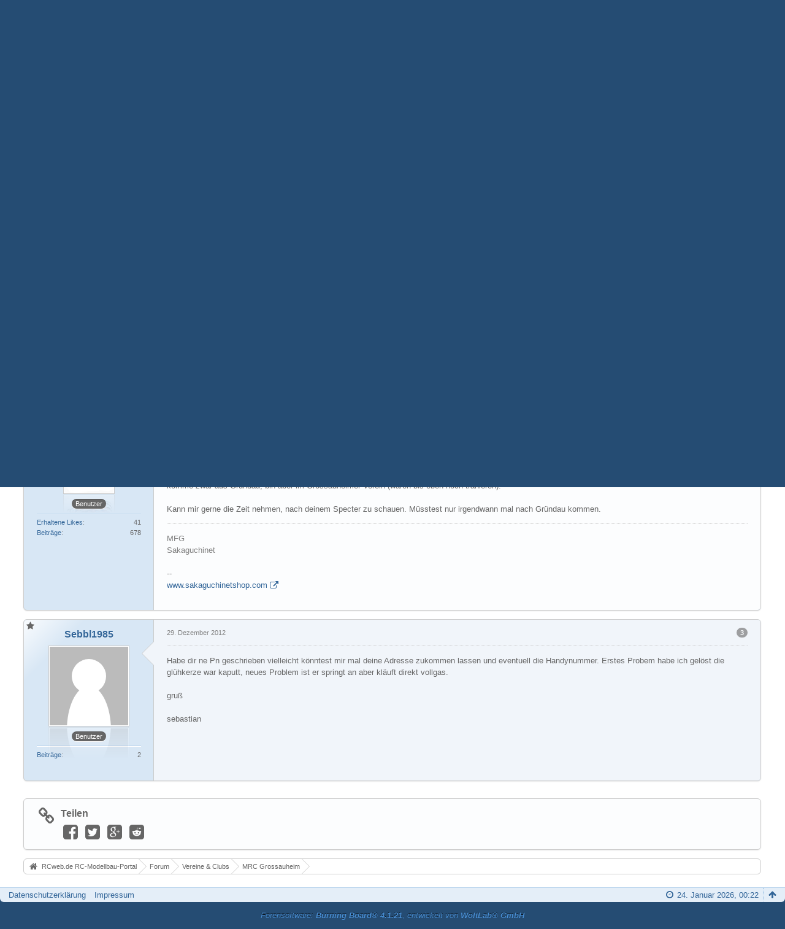

--- FILE ---
content_type: text/html; charset=UTF-8
request_url: https://www.rcweb.de/index.php/Thread/14610-Hilfe/?postID=188612&s=44eb95cf9e11090529585213ff2c3c5a09fcd85b
body_size: 12735
content:
<!DOCTYPE html>
<html  dir="ltr" lang="de">

<head>
	<title>Hilfe  - MRC Grossauheim - RCweb.de RC-Modellbau-Portal</title>
	
	<base href="https://www.rcweb.de/" />
<meta charset="utf-8" />
<meta name="viewport" content="width=device-width, initial-scale=1" />
<meta name="format-detection" content="telephone=no" />
<meta name="description" content="Hallo,

Ich heiße Sebastian und komme aus Hanau.
Ich habe mir einen Carson Specter zugelegt und bin leider absolut neu in dem Thema.
Ich bekomme das Ding einfach nicht zum laufen.
Vielleicht hätte mal jemand Zeit sichmit mir zu treffen und könnte mir…" />
<meta name="keywords" content="RC, RCweb, rcweb, Forum, RC-Car, Modellbau, Ferngesteuert, RC-Modellbau, Autos, Hobby, LRP, Yokomo, Robbe, Xray" />
<meta property="og:site_name" content="RCweb.de RC-Modellbau-Portal" />
<meta property="og:title" content="Hilfe - RCweb.de RC-Modellbau-Portal" />
<meta property="og:url" content="https://www.rcweb.de/index.php/Thread/14610-Hilfe/" />
<meta property="og:type" content="article" />
<meta property="og:description" content="Hallo,

Ich heiße Sebastian und komme aus Hanau.
Ich habe mir einen Carson Specter zugelegt und bin leider absolut neu in dem Thema.
Ich bekomme das Ding einfach nicht zum laufen.
Vielleicht hätte mal jemand Zeit sichmit mir zu treffen und könnte mir…" />
        <!-- twitter app card start-->
        <!-- https://dev.twitter.com/docs/cards/types/app-card -->
        <meta name="twitter:card" content="app" />
    
        <meta name="twitter:app:id:iphone" content="307880732" />
        <meta name="twitter:app:url:iphone" content="tapatalk://www.rcweb.de/?location=index" />
        <meta name="twitter:app:id:ipad" content="307880732" />
        <meta name="twitter:app:url:ipad" content="tapatalk://www.rcweb.de/?location=index" />
        
        <meta name="twitter:app:id:googleplay" content="com.quoord.tapatalkpro.activity" />
        <meta name="twitter:app:url:googleplay" content="tapatalk://www.rcweb.de/?location=index" />
        
    <!-- twitter app card -->
    
<!-- Stylesheets -->
<link rel="stylesheet" type="text/css" href="https://www.rcweb.de/wcf/style/style-3.css?m=1687520937" />


<script>
	//<![CDATA[
	var SID_ARG_2ND	= '&s=747dbc993acc695c51b9f3d02071b47f5933e134';
	var WCF_PATH = 'https://www.rcweb.de/wcf/';
	var SECURITY_TOKEN = '5d4df4098d8f81e97215c7be5d5feceb4a75a5a7';
	var LANGUAGE_ID = 1;
	var TIME_NOW = 1769210552;
	var URL_LEGACY_MODE = true;
	//]]>
</script>
<script src="https://www.rcweb.de/wcf/js/3rdParty/jquery.min.js?v=1668670597"></script>
<script src="https://www.rcweb.de/wcf/js/3rdParty/jquery-ui.min.js?v=1668670597"></script>

<script src="https://www.rcweb.de/wcf/js/WCF.Combined.min.js?v=1668670597"></script>






<noscript>
	<style type="text/css">
		.jsOnly {
			display: none !important;
		}
		
		.noJsOnly {
			display: block !important;
		}
	</style>
</noscript>




	
	
	








<!-- Icons -->
<link rel="icon" href="https://www.rcweb.de/wcf/images/favicon.ico" type="image/x-icon" />
<link rel="apple-touch-icon" href="https://www.rcweb.de/wcf/images/apple-touch-icon.png" />


	
			<link rel="canonical" href="https://www.rcweb.de/index.php/Thread/14610-Hilfe/?s=747dbc993acc695c51b9f3d02071b47f5933e134" />
	
	
	
</head>

<body id="tplThread" data-template="thread" data-application="wbb">


<a id="top"></a>



<header id="pageHeader" class="layoutFluid">
	<div>
		<nav id="topMenu" class="userPanel">
			<div class="layoutFluid">
									<ul class="userPanelItems">
						<!-- login box -->
		<li id="userLogin">
			<a class="loginLink" href="https://www.rcweb.de/index.php/Login/?s=747dbc993acc695c51b9f3d02071b47f5933e134">Anmelden oder registrieren</a>
			<div id="loginForm" style="display: none;">
								
				<form method="post" action="https://www.rcweb.de/index.php/Login/?s=747dbc993acc695c51b9f3d02071b47f5933e134">
					<fieldset>
												
						<dl>
							<dt><label for="username">Benutzername oder E-Mail-Adresse</label></dt>
							<dd>
								<input type="text" id="username" name="username" value="" required="required" class="long" />
							</dd>
						</dl>
						
													<dl>
								<dt>Sind Sie bereits registriert?</dt>
								<dd>
									<label><input type="radio" name="action" value="register" /> Nein, ich möchte mich jetzt registrieren.</label>
									<label><input type="radio" name="action" value="login" checked="checked" /> Ja, mein Kennwort lautet:</label>
								</dd>
							</dl>
												
						<dl>
							<dt><label for="password">Kennwort</label></dt>
							<dd>
								<input type="password" id="password" name="password" value="" class="long" />
							</dd>
						</dl>
						
													<dl>
								<dt></dt>
								<dd><label><input type="checkbox" id="useCookies" name="useCookies" value="1" checked="checked" /> Dauerhaft angemeldet bleiben</label></dd>
							</dl>
												
						
						
						<div class="formSubmit">
							<input type="submit" id="loginSubmitButton" name="submitButton" value="Anmelden" accesskey="s" />
							<a class="button" href="https://www.rcweb.de/index.php/LostPassword/?s=747dbc993acc695c51b9f3d02071b47f5933e134"><span>Kennwort vergessen</span></a>
							<input type="hidden" name="url" value="/index.php/Thread/14610-Hilfe/?postID=188612&amp;s=44eb95cf9e11090529585213ff2c3c5a09fcd85b" />
							<input type="hidden" name="t" value="5d4df4098d8f81e97215c7be5d5feceb4a75a5a7" />						</div>
					</fieldset>
					
									</form>
			</div>
			
			
		</li>
				<li id="pageLanguageContainer">
			
		</li>
					</ul>
				
				
				
				
<aside id="search" class="searchBar dropdown" data-disable-auto-focus="true">
	<form method="post" action="https://www.rcweb.de/index.php/Search/?types%5B%5D=com.woltlab.wbb.post&amp;boardIDs%5B%5D=46&amp;s=747dbc993acc695c51b9f3d02071b47f5933e134">
		<input type="search" name="q" placeholder="Aktuelles Forum durchsuchen" autocomplete="off" required="required" value="" class="dropdownToggle" data-toggle="search" />
		
		<ul class="dropdownMenu">
							<li class="dropdownText">
					<label><input type="checkbox" name="subjectOnly" value="1" /> Nur Betreff durchsuchen</label><label><input type="checkbox" name="findThreads" value="1" /> Ergebnisse als Themen anzeigen</label>
				</li>
				<li class="dropdownDivider"></li>
			
			<li><a href="https://www.rcweb.de/index.php/Search/?types%5B%5D=com.woltlab.wbb.post&amp;boardIDs%5B%5D=46&amp;s=747dbc993acc695c51b9f3d02071b47f5933e134">Erweiterte Suche</a></li>
		</ul>
		
		<input type="hidden" name="types[]" value="com.woltlab.wbb.post" /><input type="hidden" name="boardIDs[]" value="46" />		<input type="hidden" name="t" value="5d4df4098d8f81e97215c7be5d5feceb4a75a5a7" />	</form>
</aside>

	
			</div>
		</nav>
		
		<div id="logo" class="logo">
						
			<a href="https://www.rcweb.de/?s=747dbc993acc695c51b9f3d02071b47f5933e134">
									<img src="https://www.rcweb.de/wcf/images/rcweb_logon.png" alt="" />
											</a>
		</div>

		<div class="revive-wrapper">
			<div class="revive">

			    <div  class="ba_desktop">
                                <ins   data-revive-zoneid="1" data-revive-id="f406a73950cf985d7757acc2918f4759"></ins>
                            </div>
                            <div class="ba_mobil">
                                <ins  data-revive-zoneid="16" data-revive-id="f406a73950cf985d7757acc2918f4759"></ins>
                            </div>
                            <script async src="//www.leaf.rcweb.de/delivery/asyncjs.php"></script>

			</div>
		</div>
		
				
			<nav id="mainMenu" class="mainMenu jsMobileNavigation" data-button-label="Navigation">
		<ul>
							<li data-menu-item="wcf.header.menu.portal">
					<a href="https://www.rcweb.de/?s=747dbc993acc695c51b9f3d02071b47f5933e134">Portal</a>
									</li>
							<li class="active" data-menu-item="wbb.header.menu.board">
					<a href="https://www.rcweb.de/index.php/BoardList/?s=747dbc993acc695c51b9f3d02071b47f5933e134">Forum</a>
											<ul class="invisible">
															<li><a href="https://www.rcweb.de/index.php/BoardQuickSearch/?mode=undoneThreads&amp;s=747dbc993acc695c51b9f3d02071b47f5933e134"><span>Unerledigte Themen</span></a></li>
														
						</ul>
									</li>
							<li data-menu-item="marketplace.header.menu.marketplace">
					<a href="https://www.rcweb.de/marketplace/index.php/Marketplace/?s=747dbc993acc695c51b9f3d02071b47f5933e134">Marktplatz</a>
									</li>
							<li data-menu-item="wcf.page.extras">
					<a href="https://www.rcweb.de/index.php/Extras/?s=747dbc993acc695c51b9f3d02071b47f5933e134">Extras</a>
									</li>
					</ul>
	</nav>
		
		
		
		<nav class="navigation navigationHeader">
							<ul class="navigationMenuItems">
							<li data-menu-item="wbb.header.menu.board.undoneThreads"><a href="https://www.rcweb.de/index.php/BoardQuickSearch/?mode=undoneThreads&amp;s=747dbc993acc695c51b9f3d02071b47f5933e134"><span>Unerledigte Themen</span></a></li>
						
		</ul>
						
			<ul class="navigationIcons">
				<li id="toBottomLink"><a href="https://www.rcweb.de/index.php/Thread/14610-Hilfe/?postID=188612&amp;amp;s=44eb95cf9e11090529585213ff2c3c5a09fcd85b#bottom" title="Zum Seitenende" class="jsTooltip"><span class="icon icon16 icon-arrow-down"></span> <span class="invisible">Zum Seitenende</span></a></li>
				<li id="sitemap" class="jsOnly"><a href="#" title="Schnellnavigation" class="jsTooltip"><span class="icon icon16 icon-sitemap"></span> <span class="invisible">Schnellnavigation</span></a></li>
													</ul>
		</nav>
	</div>
</header>



<div id="main" class="layoutFluid">
	<div>
		<div>
						
																				
			<section id="content" class="content">
								
								
					<nav class="breadcrumbs marginTop">
		<ul>
			<li title="RCweb.de RC-Modellbau-Portal" itemscope="itemscope" itemtype="http://data-vocabulary.org/Breadcrumb">
						<a href="https://www.rcweb.de/?s=747dbc993acc695c51b9f3d02071b47f5933e134" itemprop="url"><span itemprop="title">RCweb.de RC-Modellbau-Portal</span></a> <span class="pointer"><span>&raquo;</span></span>
					</li>
									<li title="Forum" itemscope="itemscope" itemtype="http://data-vocabulary.org/Breadcrumb">
						<a href="https://www.rcweb.de/index.php/BoardList/?s=747dbc993acc695c51b9f3d02071b47f5933e134" itemprop="url"><span itemprop="title">Forum</span></a> <span class="pointer"><span>&raquo;</span></span>
					</li>
									<li title="Vereine &amp; Clubs" itemscope="itemscope" itemtype="http://data-vocabulary.org/Breadcrumb">
						<a href="https://www.rcweb.de/index.php/Board/11-Vereine-Clubs/?s=747dbc993acc695c51b9f3d02071b47f5933e134" itemprop="url"><span itemprop="title">Vereine &amp; Clubs</span></a> <span class="pointer"><span>&raquo;</span></span>
					</li>
									<li title="MRC Grossauheim" itemscope="itemscope" itemtype="http://data-vocabulary.org/Breadcrumb">
						<a href="https://www.rcweb.de/index.php/Board/46-MRC-Grossauheim/?s=747dbc993acc695c51b9f3d02071b47f5933e134" itemprop="url"><span itemprop="title">MRC Grossauheim</span></a> <span class="pointer"><span>&raquo;</span></span>
					</li>
		</ul>
	</nav>

<header class="boxHeadline marginTop wbbThread labeledHeadline" data-thread-id="14610" data-is-link="0">
	<h1>
						
		<a href="https://www.rcweb.de/index.php/Thread/14610-Hilfe/?s=747dbc993acc695c51b9f3d02071b47f5933e134">Hilfe</a>
	</h1>
	
			<ul class="statusIcons"></ul>
	

	
		
	
</header>

<div class="userNotice">
		
			<p class="info">Diese Seite verwendet Cookies. Durch die Nutzung unserer Seite erklären Sie sich damit einverstanden, dass wir Cookies setzen. <a href="https://www.rcweb.de/index.php/CookiePolicy/?s=747dbc993acc695c51b9f3d02071b47f5933e134">Weitere Informationen</a></p>
		
		
	<noscript>
		<p class="warning">In Ihrem Webbrowser ist JavaScript deaktiviert. Um alle Funktionen dieser Website nutzen zu können, muss JavaScript aktiviert sein.</p>
	</noscript>
	
		
		
		</div>




<div class="contentNavigation">
		
	<nav>
		<ul class="jsThreadInlineEditorContainer" data-thread-id="14610" data-is-closed="0" data-is-sticky="0" data-is-disabled="0">
												
		</ul>
	</nav>
</div>

<div class="marginTop">
	<ul class="wbbThreadPostList messageList jsClipboardContainer" data-type="com.woltlab.wbb.post">
										
			
	
	
			<li id="post188584" class="marginTop messageGroupStarter">
			<article class="wbbPost message messageSidebarOrientationLeft dividers jsClipboardObject jsMessage userOnlineGroupMarking18"
				data-object-id="188584" data-post-id="188584" data-can-edit="0" data-can-edit-inline="0"
								data-object-type="com.woltlab.wbb.likeablePost" data-like-liked="" data-like-likes="0" data-like-dislikes="0" data-like-users='{ }' data-user-id="3908">
				
				<div>
						
<aside class="messageSidebar member" itemscope="itemscope" itemtype="http://data-vocabulary.org/Person">
	<div>
								
			<header>
				<h2 class="username">
					<a href="https://www.rcweb.de/index.php/User/3908-Sebbl1985/?s=747dbc993acc695c51b9f3d02071b47f5933e134" class="userLink" data-user-id="3908" rel="author">
						<span itemprop="name">Sebbl1985</span>
					</a>
									</h2>
				
				
			</header>
			
												<div class="userAvatar">
												<a href="https://www.rcweb.de/index.php/User/3908-Sebbl1985/?s=747dbc993acc695c51b9f3d02071b47f5933e134" class="framed"><img itemprop="photo" src="https://www.rcweb.de/wcf/images/avatars/avatar-default.svg" style="width: 128px; height: 128px" alt="" class="userAvatarImage" /></a>
						
											</div>
										
												<div class="userTitle">
						<p class="badge userTitleBadge" itemprop="title">Benutzer</p>
					</div>
															
		
		
									<div class="userCredits">
					<dl class="plain dataList">
						<dt><a href="https://www.rcweb.de/index.php/Search/?types%5B%5D=com.woltlab.wbb.post&amp;userID=3908&amp;s=747dbc993acc695c51b9f3d02071b47f5933e134" title="Beiträge von Sebbl1985 anzeigen" class="jsTooltip">Beiträge</a></dt>
	<dd>2</dd>
					</dl>
				</div>
			
				
		
	</div>
</aside>
					
					<section class="messageContent">
						<div>
							<header class="messageHeader">
								<ul class="messageQuickOptions">
																		
																			<li><a href="https://www.rcweb.de/index.php/Thread/14610-Hilfe/?postID=188584#post188584" class="badge jsTooltip jsButtonShare" title="Teilen" data-link-title="Hilfe">1</a></li>
																		
																	</ul>
								
								<div class="messageHeadline">
									<h1>Hilfe</h1>									<p>
										<a href="https://www.rcweb.de/index.php/Thread/14610-Hilfe/?postID=188584#post188584" class="permalink"><time datetime="2012-12-29T02:05:58+01:00" class="datetime" data-timestamp="1356743158" data-date="29. Dezember 2012" data-time="02:05" data-offset="3600">29. Dezember 2012, 02:05</time></a>
									</p>
								</div>
								
																
								
							</header>
							
							<div class="messageBody">
								<div>
																		
									
									
									<div class="messageText">
																				
										Hallo,<br />
<br />
Ich heiße Sebastian und komme aus Hanau.<br />
Ich habe mir einen Carson Specter zugelegt und bin leider absolut neu in dem Thema.<br />
Ich bekomme das Ding einfach nicht zum laufen.<br />
Vielleicht hätte mal jemand Zeit sichmit mir zu treffen und könnte mir ne kurze Einweisung geben wie das Ding zum laufn geht.<br />
<br />
Danke									</div>
									
									
								</div>
								
																
																
																
								<div class="messageFooter">
																		
																		
																		
																		
									
								</div>
								
								<footer class="messageOptions">
									<nav class="jsMobileNavigation buttonGroupNavigation">
										<ul class="smallButtons buttonGroup">
																																	<li class="jsQuoteMessage" data-object-id="188584" data-is-quoted="0"><a rel="nofollow" href="https://www.rcweb.de/index.php/PostAdd/14610/?quoteMessageID=188584&amp;s=747dbc993acc695c51b9f3d02071b47f5933e134" title="Zitieren" class="button jsTooltip"><span class="icon icon16 icon-quote-left"></span> <span class="invisible">Zitieren</span></a></li>
											<li class="jsReportPost jsOnly" data-object-id="188584"><a href="#" title="Inhalt melden" class="button jsTooltip"><span class="icon icon16 icon-warning-sign"></span> <span class="invisible">Inhalt melden</span></a></li>																						
											<li class="toTopLink"><a href="https://www.rcweb.de/index.php/Thread/14610-Hilfe/?postID=188612&amp;amp;s=44eb95cf9e11090529585213ff2c3c5a09fcd85b#top" title="Zum Seitenanfang" class="button jsTooltip"><span class="icon icon16 icon-arrow-up"></span> <span class="invisible">Zum Seitenanfang</span></a></li>
										</ul>
									</nav>
								</footer>
							</div>
						</div>
					</section>
				</div>
			</article>
		</li>
		
	
	
		
					
				
	
	
			<li id="post188585" class="marginTop">
			<article class="wbbPost message messageSidebarOrientationLeft dividers jsClipboardObject jsMessage userOnlineGroupMarking18"
				data-object-id="188585" data-post-id="188585" data-can-edit="0" data-can-edit-inline="0"
								data-object-type="com.woltlab.wbb.likeablePost" data-like-liked="" data-like-likes="0" data-like-dislikes="0" data-like-users='{ }' data-user-id="170">
				
				<div>
					
<aside class="messageSidebar member" itemscope="itemscope" itemtype="http://data-vocabulary.org/Person">
	<div>
								
			<header>
				<h2 class="username">
					<a href="https://www.rcweb.de/index.php/User/170-sakaguchinet/?s=747dbc993acc695c51b9f3d02071b47f5933e134" class="userLink" data-user-id="170" rel="author">
						<span itemprop="name">sakaguchinet</span>
					</a>
									</h2>
				
				
			</header>
			
												<div class="userAvatar">
												<a href="https://www.rcweb.de/index.php/User/170-sakaguchinet/?s=747dbc993acc695c51b9f3d02071b47f5933e134" class="framed"><img itemprop="photo" src="https://www.rcweb.de/wcf/images/avatars/59/13-59a5f6aeb57980a3d61ee50b03e2b2120eb5bde2.jpg" style="width: 80px; height: 72px" alt="" class="userAvatarImage" /></a>
						
											</div>
										
												<div class="userTitle">
						<p class="badge userTitleBadge" itemprop="title">Benutzer</p>
					</div>
															
		
		
									<div class="userCredits">
					<dl class="plain dataList">
						<dt><a href="https://www.rcweb.de/index.php/User/170-sakaguchinet/?s=747dbc993acc695c51b9f3d02071b47f5933e134#likes" class="jsTooltip" title="Erhaltene Likes von sakaguchinet anzeigen">Erhaltene Likes</a></dt>
								<dd>41</dd>
														
															<dt><a href="https://www.rcweb.de/index.php/Search/?types%5B%5D=com.woltlab.wbb.post&amp;userID=170&amp;s=747dbc993acc695c51b9f3d02071b47f5933e134" title="Beiträge von sakaguchinet anzeigen" class="jsTooltip">Beiträge</a></dt>
	<dd>678</dd>
					</dl>
				</div>
			
				
		
	</div>
</aside>
					
					<section class="messageContent">
						<div>
							<header class="messageHeader">
								<ul class="messageQuickOptions">
																		
																			<li><a href="https://www.rcweb.de/index.php/Thread/14610-Hilfe/?postID=188585#post188585" class="badge jsTooltip jsButtonShare" title="Teilen" data-link-title="Hilfe">2</a></li>
																		
																	</ul>
								
								<div class="messageHeadline">
																		<p>
										<a href="https://www.rcweb.de/index.php/Thread/14610-Hilfe/?postID=188585#post188585" class="permalink"><time datetime="2012-12-29T02:26:58+01:00" class="datetime" data-timestamp="1356744418" data-date="29. Dezember 2012" data-time="02:26" data-offset="3600">29. Dezember 2012, 02:26</time></a>
									</p>
								</div>
								
																
								
							</header>
							
							<div class="messageBody">
								<div>
																		
									
									
									<div class="messageText">
																				
										Hi,<br />
<br />
komme zwar aus Gründau, bin aber im Grossauheimer Verein (waren bis eben noch tranieren).<br />
<br />
Kann mir gerne die Zeit nehmen, nach deinem Specter zu schauen. Müsstest nur irgendwann mal nach Gründau kommen.									</div>
									
									
								</div>
								
																
																	<div class="messageSignature">
										<div>MFG<br />
Sakaguchinet<br />
<br />
--<br />
<a href="http://www.sakaguchinetshop.com" class="externalURL" rel="nofollow">www.sakaguchinetshop.com</a></div>
									</div>
																
																
								<div class="messageFooter">
																		
																		
																		
																		
									
								</div>
								
								<footer class="messageOptions">
									<nav class="jsMobileNavigation buttonGroupNavigation">
										<ul class="smallButtons buttonGroup">
																																	<li class="jsQuoteMessage" data-object-id="188585" data-is-quoted="0"><a rel="nofollow" href="https://www.rcweb.de/index.php/PostAdd/14610/?quoteMessageID=188585&amp;s=747dbc993acc695c51b9f3d02071b47f5933e134" title="Zitieren" class="button jsTooltip"><span class="icon icon16 icon-quote-left"></span> <span class="invisible">Zitieren</span></a></li>
											<li class="jsReportPost jsOnly" data-object-id="188585"><a href="#" title="Inhalt melden" class="button jsTooltip"><span class="icon icon16 icon-warning-sign"></span> <span class="invisible">Inhalt melden</span></a></li>																						
											<li class="toTopLink"><a href="https://www.rcweb.de/index.php/Thread/14610-Hilfe/?postID=188612&amp;amp;s=44eb95cf9e11090529585213ff2c3c5a09fcd85b#top" title="Zum Seitenanfang" class="button jsTooltip"><span class="icon icon16 icon-arrow-up"></span> <span class="invisible">Zum Seitenanfang</span></a></li>
										</ul>
									</nav>
								</footer>
							</div>
						</div>
					</section>
				</div>
			</article>
		</li>
		
	
	
		
					
				
	
	
			<li id="post188612" class="marginTop messageGroupStarter">
			<article class="wbbPost message messageSidebarOrientationLeft dividers jsClipboardObject jsMessage userOnlineGroupMarking18"
				data-object-id="188612" data-post-id="188612" data-can-edit="0" data-can-edit-inline="0"
								data-object-type="com.woltlab.wbb.likeablePost" data-like-liked="" data-like-likes="0" data-like-dislikes="0" data-like-users='{ }' data-user-id="3908">
				
				<div>
					
<aside class="messageSidebar member" itemscope="itemscope" itemtype="http://data-vocabulary.org/Person">
	<div>
								
			<header>
				<h2 class="username">
					<a href="https://www.rcweb.de/index.php/User/3908-Sebbl1985/?s=747dbc993acc695c51b9f3d02071b47f5933e134" class="userLink" data-user-id="3908" rel="author">
						<span itemprop="name">Sebbl1985</span>
					</a>
									</h2>
				
				
			</header>
			
												<div class="userAvatar">
												<a href="https://www.rcweb.de/index.php/User/3908-Sebbl1985/?s=747dbc993acc695c51b9f3d02071b47f5933e134" class="framed"><img itemprop="photo" src="https://www.rcweb.de/wcf/images/avatars/avatar-default.svg" style="width: 128px; height: 128px" alt="" class="userAvatarImage" /></a>
						
											</div>
										
												<div class="userTitle">
						<p class="badge userTitleBadge" itemprop="title">Benutzer</p>
					</div>
															
		
		
									<div class="userCredits">
					<dl class="plain dataList">
						<dt><a href="https://www.rcweb.de/index.php/Search/?types%5B%5D=com.woltlab.wbb.post&amp;userID=3908&amp;s=747dbc993acc695c51b9f3d02071b47f5933e134" title="Beiträge von Sebbl1985 anzeigen" class="jsTooltip">Beiträge</a></dt>
	<dd>2</dd>
					</dl>
				</div>
			
				
		
	</div>
</aside>
					
					<section class="messageContent">
						<div>
							<header class="messageHeader">
								<ul class="messageQuickOptions">
																		
																			<li><a href="https://www.rcweb.de/index.php/Thread/14610-Hilfe/?postID=188612#post188612" class="badge jsTooltip jsButtonShare" title="Teilen" data-link-title="Hilfe">3</a></li>
																		
																	</ul>
								
								<div class="messageHeadline">
																		<p>
										<a href="https://www.rcweb.de/index.php/Thread/14610-Hilfe/?postID=188612#post188612" class="permalink"><time datetime="2012-12-29T22:02:12+01:00" class="datetime" data-timestamp="1356814932" data-date="29. Dezember 2012" data-time="22:02" data-offset="3600">29. Dezember 2012, 22:02</time></a>
									</p>
								</div>
								
																
								
							</header>
							
							<div class="messageBody">
								<div>
																		
									
									
									<div class="messageText">
																				
										Habe dir ne Pn geschrieben vielleicht könntest mir mal deine Adresse zukommen lassen und eventuell die Handynummer. Erstes Probem habe ich gelöst die glühkerze war kaputt, neues Problem ist er springt an aber kläuft direkt vollgas.<br />
<br />
gruß<br />
<br />
sebastian									</div>
									
									
								</div>
								
																
																
																
								<div class="messageFooter">
																		
																		
																		
																		
									
								</div>
								
								<footer class="messageOptions">
									<nav class="jsMobileNavigation buttonGroupNavigation">
										<ul class="smallButtons buttonGroup">
																																	<li class="jsQuoteMessage" data-object-id="188612" data-is-quoted="0"><a rel="nofollow" href="https://www.rcweb.de/index.php/PostAdd/14610/?quoteMessageID=188612&amp;s=747dbc993acc695c51b9f3d02071b47f5933e134" title="Zitieren" class="button jsTooltip"><span class="icon icon16 icon-quote-left"></span> <span class="invisible">Zitieren</span></a></li>
											<li class="jsReportPost jsOnly" data-object-id="188612"><a href="#" title="Inhalt melden" class="button jsTooltip"><span class="icon icon16 icon-warning-sign"></span> <span class="invisible">Inhalt melden</span></a></li>																						
											<li class="toTopLink"><a href="https://www.rcweb.de/index.php/Thread/14610-Hilfe/?postID=188612&amp;amp;s=44eb95cf9e11090529585213ff2c3c5a09fcd85b#top" title="Zum Seitenanfang" class="button jsTooltip"><span class="icon icon16 icon-arrow-up"></span> <span class="invisible">Zum Seitenanfang</span></a></li>
										</ul>
									</nav>
								</footer>
							</div>
						</div>
					</section>
				</div>
			</article>
		</li>
		
	
	
		
					
				</ul>
</div>

<div class="contentNavigation">
		
	
	
	<nav class="jsClipboardEditor" data-types="[ 'com.woltlab.wbb.post' ]"></nav>
</div>

	<div class="container marginTop">
		<ul class="containerList infoBoxList">
			<li class="box32 jsOnly shareInfoBox">
						<span class="icon icon32 icon-link"></span>
						
						<div>
							<div class="containerHeadline">
								<h3>Teilen</h3>
							</div>
							
							<div class="messageShareButtons jsOnly">
	<ul>
		<li class="jsShareFacebook">
			<a>
				<span class="icon icon32 icon-facebook-sign jsTooltip" title="Facebook"></span>
				<span class="invisible">Facebook</span>
			</a>
			<span class="badge" style="display: none">0</span>
		</li>
		<li class="jsShareTwitter">
			<a>
				<span class="icon icon32 icon-twitter-sign jsTooltip" title="Twitter"></span>
				<span class="invisible">Twitter</span>
			</a>
			<span class="badge" style="display: none">0</span>
		</li>
		<li class="jsShareGoogle">
			<a>
				<span class="icon icon32 icon-google-plus-sign jsTooltip" title="Google Plus"></span>
				<span class="invisible">Google Plus</span>
			</a>
			<span class="badge" style="display: none">0</span>
		</li>
		<li class="jsShareReddit">
			<a>
				<span class="icon icon32 fa-reddit-square jsTooltip" title="Reddit"></span>
				<span class="invisible">Reddit</span>
			</a>
			<span class="badge" style="display: none">0</span>
		</li>
		
		
	</ul>
	
	
</div>
						</div>
					</li>
		</ul>
	</div>


									
					<nav class="breadcrumbs marginTop">
		<ul>
			<li title="RCweb.de RC-Modellbau-Portal">
						<a href="https://www.rcweb.de/?s=747dbc993acc695c51b9f3d02071b47f5933e134"><span>RCweb.de RC-Modellbau-Portal</span></a> <span class="pointer"><span>&raquo;</span></span>
					</li>
									<li title="Forum">
						<a href="https://www.rcweb.de/index.php/BoardList/?s=747dbc993acc695c51b9f3d02071b47f5933e134"><span>Forum</span></a> <span class="pointer"><span>&raquo;</span></span>
					</li>
									<li title="Vereine &amp; Clubs">
						<a href="https://www.rcweb.de/index.php/Board/11-Vereine-Clubs/?s=747dbc993acc695c51b9f3d02071b47f5933e134"><span>Vereine &amp; Clubs</span></a> <span class="pointer"><span>&raquo;</span></span>
					</li>
									<li title="MRC Grossauheim">
						<a href="https://www.rcweb.de/index.php/Board/46-MRC-Grossauheim/?s=747dbc993acc695c51b9f3d02071b47f5933e134"><span>MRC Grossauheim</span></a> <span class="pointer"><span>&raquo;</span></span>
					</li>
		</ul>
	</nav>
				
							</section>
			
					</div>
	</div>
</div>

<footer id="pageFooter" class="layoutFluid footer">
	<div>
		<nav id="footerNavigation" class="navigation navigationFooter">
				<ul class="navigationMenuItems">
					<li data-menu-item="wcf.page.privacyPolicy"><a href="https://www.rcweb.de/index.php/PrivacyPolicy/?s=747dbc993acc695c51b9f3d02071b47f5933e134">Datenschutzerklärung</a></li>
					<li data-menu-item="wcf.footer.menu.legalNotice"><a href="https://www.rcweb.de/index.php/LegalNotice/?s=747dbc993acc695c51b9f3d02071b47f5933e134">Impressum</a></li>
			</ul>
			
			<ul class="navigationIcons">
				<li id="toTopLink" class="toTopLink"><a href="https://www.rcweb.de/index.php/Thread/14610-Hilfe/?postID=188612&amp;amp;s=44eb95cf9e11090529585213ff2c3c5a09fcd85b#top" title="Zum Seitenanfang" class="jsTooltip"><span class="icon icon16 icon-arrow-up"></span> <span class="invisible">Zum Seitenanfang</span></a></li>
				
			</ul>
			
			<ul class="navigationItems">
									<li title="(UTC+01:00) Amsterdam, Berlin, Bern, Rom, Stockholm, Wien"><p><span class="icon icon16 icon-time"></span> <span>24. Januar 2026, 00:22</span></p></li>
								
			</ul>
		</nav>
		
		<div class="footerContent">


		           <div  class="ba_desktop">
                                <ins data-revive-zoneid="11" data-revive-id="f406a73950cf985d7757acc2918f4759"></ins>
                            </div>
                            <div class="ba_mobil">
                                <ins  data-revive-zoneid="17" data-revive-id="f406a73950cf985d7757acc2918f4759"></ins>
                            </div>
                            <script async src="//www.leaf.rcweb.de/delivery/asyncjs.php"></script>


						
						
			<address class="copyright marginTop"><a href="http://www.woltlab.com/de/">Forensoftware: <strong>Burning Board&reg; 4.1.21</strong>, entwickelt von <strong>WoltLab&reg; GmbH</strong></a></address>		</div>
		
			</div>
</footer>

<script>if (typeof(tapatalkDetect) == "function") tapatalkDetect();</script>

<script>
	WCF.User.init(0, '');
	
	WCF.Language.addObject({
		'__days': [ 'Sonntag', 'Montag', 'Dienstag', 'Mittwoch', 'Donnerstag', 'Freitag', 'Samstag' ],
		'__daysShort': [ 'So', 'Mo', 'Di', 'Mi', 'Do', 'Fr', 'Sa' ],
		'__months': [ 'Januar', 'Februar', 'März', 'April', 'Mai', 'Juni', 'Juli', 'August', 'September', 'Oktober', 'November', 'Dezember' ], 
		'__monthsShort': [ 'Jan', 'Feb', 'Mrz', 'Apr', 'Mai', 'Jun', 'Jul', 'Aug', 'Sep', 'Okt', 'Nov', 'Dez' ],
		'wcf.clipboard.item.unmarkAll': 'Demarkieren',
		'wcf.date.relative.now': 'Vor einem Moment',
		'wcf.date.relative.minutes': 'Vor {if $minutes > 1}{#$minutes} Minuten{else}einer Minute{\/if}',
		'wcf.date.relative.hours': 'Vor {if $hours > 1}{#$hours} Stunden{else}einer Stunde{\/if}',
		'wcf.date.relative.pastDays': '{if $days > 1}{$day}{else}Gestern{\/if}, {$time}',
		'wcf.date.dateFormat': 'j. F Y',
		'wcf.date.dateTimeFormat': '%date%, %time%',
		'wcf.date.shortDateTimeFormat': '%date%',
		'wcf.date.hour': 'Stunde',
		'wcf.date.minute': 'Minute',
		'wcf.date.timeFormat': 'H:i',
		'wcf.date.firstDayOfTheWeek': '1',
		'wcf.global.button.add': 'Hinzufügen',
		'wcf.global.button.cancel': 'Abbrechen',
		'wcf.global.button.close': 'Schließen',
		'wcf.global.button.collapsible': 'Auf- und Zuklappen',
		'wcf.global.button.delete': 'Löschen',
		'wcf.global.button.disable': 'Deaktivieren',
		'wcf.global.button.disabledI18n': 'einsprachig',
		'wcf.global.button.edit': 'Bearbeiten',
		'wcf.global.button.enable': 'Aktivieren',
		'wcf.global.button.hide': 'Ausblenden',
		'wcf.global.button.next': 'Weiter »',
		'wcf.global.button.preview': 'Vorschau',
		'wcf.global.button.reset': 'Zurücksetzen',
		'wcf.global.button.save': 'Speichern',
		'wcf.global.button.search': 'Suche',
		'wcf.global.button.submit': 'Absenden',
		'wcf.global.button.upload': 'Hochladen',
		'wcf.global.confirmation.cancel': 'Abbrechen',
		'wcf.global.confirmation.confirm': 'OK',
		'wcf.global.confirmation.title': 'Bestätigung erforderlich',
		'wcf.global.decimalPoint': ',',
		'wcf.global.error.timeout': 'Keine Antwort vom Server erhalten, Anfrage wurde abgebrochen.',
		'wcf.global.form.error.empty': 'Bitte füllen Sie dieses Eingabefeld aus.',
		'wcf.global.form.error.greaterThan': 'Der eingegebene Wert muss größer sein als {#$greaterThan}.',
		'wcf.global.form.error.lessThan': 'Der eingegebene Wert muss kleiner sein als {#$lessThan}.',
		'wcf.global.language.noSelection': 'Keine Auswahl',
		'wcf.global.loading': 'Lädt …',
		'wcf.global.page.jumpTo': 'Gehe zu Seite',
		'wcf.global.page.jumpTo.description': 'Geben Sie einen Wert zwischen „1“ und „#pages#“ ein.',
		'wcf.global.page.pageNavigation': 'Navigation',
		'wcf.global.page.next': 'Nächste Seite',
		'wcf.global.page.previous': 'Vorherige Seite',
		'wcf.global.pageDirection': 'ltr',
		'wcf.global.reason': 'Begründung',
		'wcf.global.sidebar.hideLeftSidebar': '',
		'wcf.global.sidebar.hideRightSidebar': '',
		'wcf.global.sidebar.showLeftSidebar': '',
		'wcf.global.sidebar.showRightSidebar': '',
		'wcf.global.success': 'Die Aktion wurde erfolgreich ausgeführt.',
		'wcf.global.success.add': 'Der Eintrag wurde gespeichert.',
		'wcf.global.success.edit': 'Ihre Änderungen wurden gespeichert.',
		'wcf.global.thousandsSeparator': '.',
		'wcf.page.pagePosition': 'Seite {#$pageNo} von {#$pages}',
		'wcf.page.sitemap': 'Schnellnavigation',
		'wcf.style.changeStyle': 'Stil ändern',
		'wcf.user.activityPoint': 'Punkte',
		'wcf.style.changeStyle': 'Stil ändern',
		'wcf.user.panel.markAllAsRead': 'Alle als gelesen markieren',
		'wcf.user.panel.markAsRead': 'Als gelesen markieren',
		'wcf.user.panel.settings': 'Einstellungen',
		'wcf.user.panel.showAll': 'Alle anzeigen'
					,'wcf.like.button.like': 'Gefällt mir',
			'wcf.like.button.dislike': 'Gefällt mir nicht',
			'wcf.like.tooltip': '{if $likes}{#$likes} Like{if $likes != 1}s{/if}{if $dislikes}, {/if}{/if}{if $dislikes}{#$dislikes} Dislike{if $dislikes != 1}s{/if}{/if}',
			'wcf.like.summary': '{if $others == 0}{@$users.slice(0, -1).join(", ")}{if $users.length > 1} und {/if}{@$users.slice(-1)[0]}{else}{@$users.join(", ")} und {if $others == 1}einem{else}{#$others}{/if} weiteren{/if} gefällt das.',
			'wcf.like.details': 'Details'
				
		
	});
	
	new WCF.Date.Time();
	
	WCF.Dropdown.init();
	WCF.System.Mobile.UX.init();
	
	WCF.TabMenu.init();
	WCF.System.FlexibleMenu.init();
</script>
<script>
	//<![CDATA[
	$(function() {
		new WCF.Effect.SmoothScroll();
		new WCF.Effect.BalloonTooltip();
		new WCF.Sitemap();
				WCF.System.PageNavigation.init('.pageNavigation');
		WCF.Date.Picker.init();
		new WCF.User.ProfilePreview();
		new WCF.Notice.Dismiss();
		WCF.User.Profile.ActivityPointList.init();
		
		
		
							new WCF.System.KeepAlive(3540);
				
		if ($.browser.msie) {
			window.onbeforeunload = function() {
				/* Prevent "Back navigation caching" (http://msdn.microsoft.com/en-us/library/ie/dn265017%28v=vs.85%29.aspx) */
			};
		}
		
		$('form[method=get]').attr('method', 'post');
	});
	//]]>
</script>
<!--[IF IE 9]>
<script>
	$(function() {
		function fixButtonTypeIE9() {
			$('button').each(function(index, button) {
				var $button = $(button);
				if (!$button.attr('type')) {
					$button.attr('type', 'button');
				}
			});
		}
		
		WCF.DOMNodeInsertedHandler.addCallback('WCF.FixButtonTypeIE9', fixButtonTypeIE9);
		fixButtonTypeIE9();
	});
</script>
<![ENDIF]-->
<script>
		//<![CDATA[
		var $imageViewer = null;
		$(function() {
			WCF.Language.addObject({
				'wcf.imageViewer.button.enlarge': 'Vollbild-Modus',
				'wcf.imageViewer.button.full': 'Originalversion aufrufen',
				'wcf.imageViewer.seriesIndex': '{x} von {y}',
				'wcf.imageViewer.counter': 'Bild {x} von {y}',
				'wcf.imageViewer.close': 'Schließen',
				'wcf.imageViewer.enlarge': 'Bild direkt anzeigen',
				'wcf.imageViewer.next': 'Nächstes Bild',
				'wcf.imageViewer.previous': 'Vorheriges Bild'
			});
			
			$imageViewer = new WCF.ImageViewer();
		});
		
		// WCF 2.0 compatibility, dynamically fetch slimbox and initialize it with the request parameters
		$.widget('ui.slimbox', {
			_create: function() {
				var self = this;
				head.load('https://www.rcweb.de/wcf/js/3rdParty/slimbox2.min.js', function() {
					self.element.slimbox(self.options);
				});
			}
		});
		//]]>
	</script>
<script>
	WCF.Language.addObject({
		
		'wcf.global.error.title': 'Fehlermeldung'
		
		
		
	});
</script>
<script src="https://www.rcweb.de/js/WBB.min.js?v=1668670597"></script>
<script type="text/javascript" src="https://www.rcweb.de/marketplace/js/Marketplace.min.js?v=1668670597"></script>
<script>
	//<![CDATA[
	$(function() {
		$('.easyAdsContent').click(function(event) {
			console.log(event);
			this._proxy = new WCF.Action.Proxy();
			
			this._proxy.setOption('data', {
				actionName: 'newClick',
				className: 'wcf\\data\\easyads\\banner\\BannerAction',
				parameters: {
					bannerID: $(event.currentTarget).data('bannerId')
				}
			});
			
			this._proxy.sendRequest();
		});
	});
	//]]>
</script>
<script src="https://www.rcweb.de/wcf/js/3rdParty/jquery.cookie.lib.js"></script>
<script>
	//<![CDATA[
	$(function() {
		
		new WBB.Post.Preview();
new Marketplace.Entry.Preview();

	});
	//]]>
</script>
<script src="https://www.rcweb.de/wcf/js/WCF.Infraction.min.js?v=1668670597"></script>
<script>
		//<![CDATA[
		$(function() {
			WCF.Language.addObject({
				'wbb.post.closed': 'Beitrag wurde für Veränderungen gesperrt',
				'wbb.post.copy.title': 'Beiträge kopieren',
				'wbb.post.edit': 'Beitrag bearbeiten',
				'wbb.post.edit.close': 'Bearbeitung verbieten',
				'wbb.post.edit.delete': 'Löschen',
				'wbb.post.edit.delete.confirmMessage': 'Wollen Sie diesen Beitrag wirklich endgültig löschen?',
				'wbb.post.edit.deleteCompletely': 'Endgültig löschen',
				'wbb.post.edit.enable': 'Freischalten',
				'wbb.post.edit.disable': 'Deaktivieren',
				'wbb.post.edit.merge': 'Beiträge zusammenfügen',
				'wbb.post.edit.merge.success': 'Beiträge erfolgreich zusammengefügt',
				'wbb.post.edit.open': 'Bearbeitung erlauben',
				'wbb.post.edit.restore': 'Wiederherstellen',
				'wbb.post.edit.trash.confirmMessage': 'Wollen Sie diesen Beitrag wirklich löschen?',
				'wbb.post.edit.trash.reason': 'Grund (optional)',
				'wbb.post.ipAddress.title': 'IP-Adresse',
				'wbb.post.moderation.redirect': 'Ihr Beitrag unterliegt der Moderation und wird erst nach einer Freischaltung sichtbar.',
				'wbb.post.moveToNewThread': 'In neues Thema verschieben',
				'wbb.thread.closed': 'Geschlossen',
				'wbb.thread.confirmDelete': 'Wenn Sie dieses Thema endgültig löschen, ist dieser Prozess nicht mehr umkehrbar. Wirklich fortfahren?',
				'wbb.thread.confirmTrash': 'Wollen Sie dieses Thema wirklich löschen?',
				'wbb.thread.confirmTrash.reason': 'Begründung (optional)',
				'wbb.thread.edit.advanced': 'Erweitert',
				'wbb.thread.edit.close': 'Schließen',
				'wbb.thread.edit.delete': 'Endgültig löschen',
				'wbb.thread.edit.done': 'Als erledigt markieren',
				'wbb.thread.edit.enable': 'Freischalten',
				'wbb.thread.edit.disable': 'Deaktivieren',
				'wbb.thread.edit.move': 'Verschieben',
				'wbb.thread.edit.moveDestination.error.equalsOrigin': 'Ziel- und Quellforum sind identisch.',
				'wbb.thread.edit.open': 'Öffnen',
				'wbb.thread.edit.removeLink': 'Link entfernen',
				'wbb.thread.edit.restore': 'Wiederherstellen',
				'wbb.thread.edit.scrape': 'Thema lösen',
				'wbb.thread.edit.sticky': 'Oben anheften',
				'wbb.thread.edit.trash': 'Löschen',
				'wbb.thread.edit.undone': 'Als unerledigt markieren',
				'wbb.thread.moved': 'Verschoben',
				'wbb.thread.newPosts': 'Es gibt {if $newPostsCount == 1}einen neuen Beitrag{else}{#$newPostsCount} neue Beiträge{/if} in diesem Thema.',
				'wbb.thread.sticky': 'Angepinnt',
				'wcf.global.worker.completed': 'Aufgabe abgeschlossen',
				'wcf.user.objectWatch.manageSubscription': 'Abonnement verwalten',
				'wcf.message.bbcode.code.copy': 'Inhalt kopieren',
				'wcf.message.error.editorAlreadyInUse': 'Der Editor ist bereits aktiv, beenden Sie die Bearbeitung bevor Sie fortfahren.',
				'wcf.message.share': 'Teilen',
				'wcf.message.share.permalink': 'Permalink',
				'wcf.message.share.permalink.bbcode': 'BBCode',
				'wcf.message.share.permalink.html': 'HTML',
				'wcf.moderation.report.reportContent': 'Inhalt melden',
				'wcf.moderation.report.success': 'Der Inhalt wurde den Moderatoren gemeldet.',
				'wcf.infraction.warn': 'Verwarnen',
				'wcf.infraction.warn.success': 'Der Benutzer wurde erfolgreich verwarnt.',
				'wbb.thread.edit.moveThreads': 'Themen verschieben',
				'wbb.thread.edit': 'Thema bearbeiten',
				'wcf.label.none': 'Keine Auswahl',
				'wbb.thread.done': 'Thema ist als erledigt markiert',
				'wbb.thread.undone': 'Thema ist als unerledigt markiert'
			});
			
													WCF.Language.addObject({
	'wcf.message.quote.insertAllQuotes': 'Alle Zitate einfügen',
	'wcf.message.quote.insertSelectedQuotes': 'Markierte Zitate einfügen',
	'wcf.message.quote.manageQuotes': 'Zitate verwalten',
	'wcf.message.quote.quoteSelected': 'Zitat speichern',
	'wcf.message.quote.quoteAndReply': 'Zitat einfügen',
	'wcf.message.quote.removeAllQuotes': 'Alle Zitate entfernen',
	'wcf.message.quote.removeSelectedQuotes': 'Markierte Zitate entfernen',
	'wcf.message.quote.showQuotes': 'Zitate (#count#)'
});

var $quoteManager = new WCF.Message.Quote.Manager(0, 'text', false, [  ]);
			new WBB.Post.QuoteHandler($quoteManager);
			
			var $collapsedPostLoader = null;
						
			new WBB.Post.Like(0, 1, 1, 1);						
			new WBB.Thread.LastPageHandler(14610, 1356814932, 1);			
						
						
			WCF.Clipboard.init('wbb\\page\\ThreadPage', 0, { }, 14610);
			
							new WCF.Moderation.Report.Content('com.woltlab.wbb.post', '.jsReportPost');
						
						
			new WCF.User.ObjectWatch.Subscribe();
			new WCF.Message.Share.Content();
			new WCF.Message.BBCode.CodeViewer();
		});
		//]]>
	</script>
<script>
				//<![CDATA[
				$(function() {
					WCF.Language.addObject({
						'wcf.user.button.login': 'Anmelden',
						'wcf.user.button.register': 'Registrieren',
						'wcf.user.login': 'Anmeldung'
					});
					new WCF.User.Login(true);
				});
				//]]>
			</script>
<script>
				//<![CDATA[
				$(function() {
					var $languages = {
													'1': {
								iconPath: 'https://www.rcweb.de/wcf/icon/flag/de.svg',
								languageName: 'Deutsch'
							}
						, 							'2': {
								iconPath: 'https://www.rcweb.de/wcf/icon/flag/gb.svg',
								languageName: 'English'
							}
											};
					
					new WCF.Language.Chooser('pageLanguageContainer', 'languageID', 1, $languages, function(item) {
						var $location = window.location.toString().replace(/#.*/, '').replace(/(\?|&)l=[0-9]+/g, '');
						var $delimiter = ($location.indexOf('?') == -1) ? '?' : '&';
						
						window.location = $location + $delimiter + 'l=' + item.data('languageID') + window.location.hash;
					});
				});
				//]]>
			</script>
<script>
		//<![CDATA[
		$(function() {
			new WCF.Search.Message.SearchArea($('#search'));
		});
		//]]>
	</script>
<script>
		//<![CDATA[
		$(function() {
			WCF.Language.addObject({
				'wcf.message.share.facebook': 'Facebook',
				'wcf.message.share.google': 'Google Plus',
				'wcf.message.share.reddit': 'Reddit',
				'wcf.message.share.twitter': 'Twitter',
				'wcf.message.share.privacy': 'Einstellungen zum Teilen'
			});
			var $privacySettings = { 'facebook': false, 'google': false, 'reddit': false, 'twitter': false };
			new WCF.Message.Share.Page(true, $privacySettings);
		});
		//]]>
	</script>

<script type="text/javascript">
    function removeElementsByClass(className) {
        var elements = document.getElementsByClassName(className);
        while (elements.length > 0) {
            elements[0].parentNode.removeChild(elements[0]);
        }
    }

    var width = window.innerWidth ||
        document.documentElement.clientWidth ||
        document.body.clientWidth;


    if (width < 728) {
        console.log("mobil");
        removeElementsByClass('ba_desktop');
    } else {
        removeElementsByClass('ba_mobil');
    }
</script>


<!-- Google tag (gtag.js) --> <script async src="https://www.googletagmanager.com/gtag/js?id=G-2GS965QK8L"></script><script> window.dataLayer = window.dataLayer || []; function gtag(){dataLayer.push(arguments);} gtag('js', new Date()); gtag('config', 'G-2GS965QK8L'); </script>




<a id="bottom"></a>

</body>
</html>